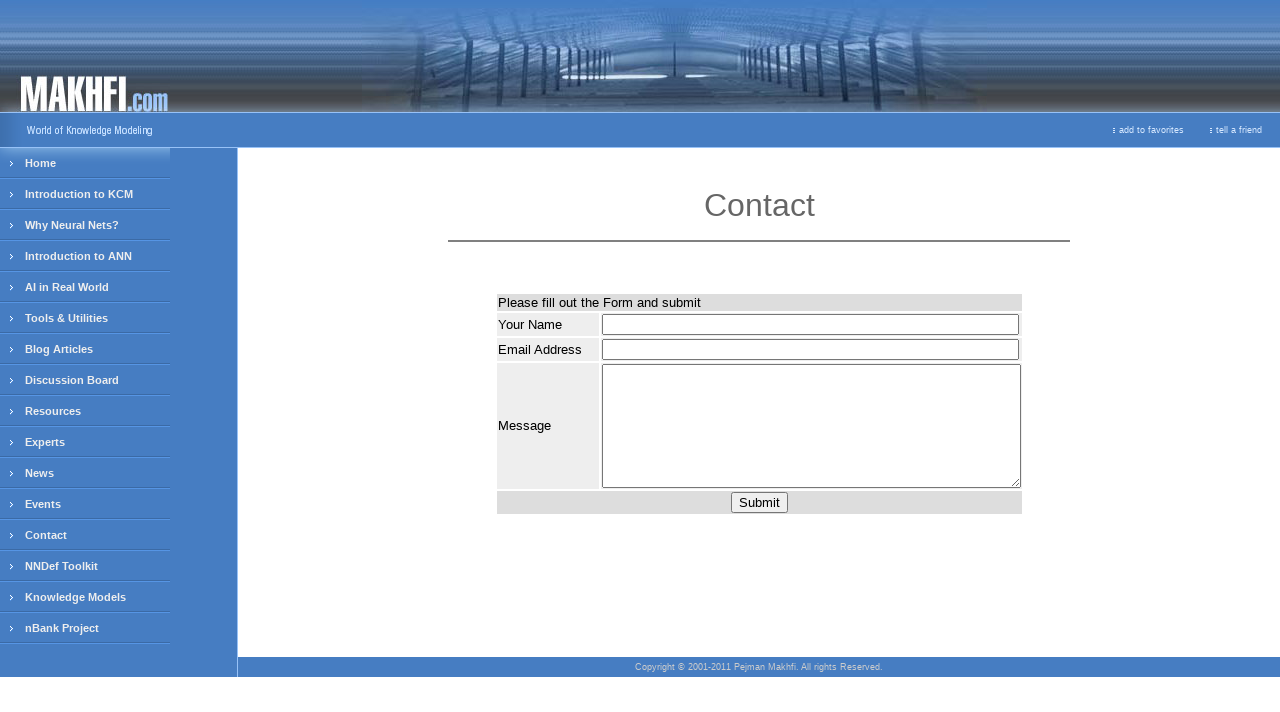

--- FILE ---
content_type: text/html
request_url: http://makhfi.com/contact.htm
body_size: 2358
content:
<html><!-- InstanceBegin template="/Templates/main.dwt" codeOutsideHTMLIsLocked="false" -->
<head>
<!-- InstanceBeginEditable name="doctitle" -->
<title>Contact Neural Networks and Knowledge Modeling Resources</title>
<!-- InstanceEndEditable --> 
<script language="JavaScript">
function bookmarkit(){
	window.external.addFavorite('http://www.makhfi.com','Makhfi.com ... Artificial Intelligence at its finest !')
}

function tellfriend(){
    popWindow = window.open('tellfriend.htm','win','toolbar=0,location=0,directories=0,status=0,menubar=0,scrollbars=0,resizeable=0,copyhistory=0,height=380,width=620');
}
</script>
<!-- InstanceBeginEditable name="head" -->
<meta name="keywords" content="Knowledge Modeling Basics, Neural Networks Basics, Neural Nets Basics, ANN Basics, Data Mining Basics, Datamining Basics, KDD Basics, Knowledge Discovery Basics, Artificial Intelligence Basics, AI Basics, Expert System Basics, Learning Machine Basics, Business Intelligence Basics, Forecasting Basics, SVM Basics, MLP Basics, RBF Basics, Prediction Basics">
<meta name="description" content="Fascinating World of Knowledge Modeling and Neural Networks in full blown use">
<meta name="language" content="en-us">
<meta name="rating" content="SAFE FOR KIDS">
<meta name="distribution" content="GLOBAL">
<meta name="classification" content="Science">
<meta name="copyright" content="Pejman Makhfi">
<meta name="author" content="Pejman Makhfi">
<meta name="revisit-after" content="10 Days">
<!-- InstanceEndEditable -->
<link href="/makhfi.css" rel="stylesheet" type="text/css">
</head>

<body leftmargin="0" topmargin="0" marginwidth="0" marginheight="0">
<table width="100%" border="0" cellspacing="0" cellpadding="0">
  <tr> 
    <td width="170" colspan="2" valign="bottom" background="/images/header_back.jpg"><a href="/index.htm"><img src="/images/logo.jpg" alt="Makhfi.com" width="170" height="37" border="0"></a></td>
    <td align="center" background="/images/header_back.jpg"><img src="/images/header_img.jpg" alt=""></td>
    <td width="170" background="/images/header_back.jpg">&nbsp;</td>
  </tr>
  <tr> 
    <td colspan="2" background="/images/sub-head_back.gif" bgcolor="#467DC2"><img src="/images/sub-head_left.gif" alt="" width="22" height="36"><img src="/images/slogan.gif" alt="Fascinating World of Neural Nets" width="137" height="36"></td>
    <td valign="middle" background="/images/sub-head_back.gif" bgcolor="#467DC2">&nbsp; 
    </td>
    <td align="right" background="/images/sub-head_back.gif" bgcolor="#467DC2"><table width="165" border="0" align="center" cellpadding="0" cellspacing="0">
        <tr> 
          <td height="12"><img src="/images/top_links_bullet.gif" alt="" width="6" height="5"><a href="#" class="utils" onClick="bookmarkit()">add 
            to favorites</a></td>
          <td>&nbsp;</td>
          <td><img src="/images/top_links_bullet.gif" alt="" width="6" height="5"><a href="#" class="utils" onClick="tellfriend()">tell 
            a friend</a></td>
        </tr>
      </table></td>
  </tr>
  <tr> 
    <td rowspan="2" valign="top" bgcolor="#467DC2"><table width="170" border="0" cellpadding="0" cellspacing="0" bgcolor="#467DC2">
        <tr> 
          <td width="25" background="/images/topbutton_back.gif"><img src="/images/topbutton_arrow.gif" alt="" width="25" height="31"></td>
          <td background="/images/topbutton_back.gif"><a href="/index.htm" class="nav">Home</a></td>
        </tr>
        <tr> 
          <td background="/images/button_back.gif"><img src="/images/button_arrow.gif" alt="" width="25" height="31"></td>
          <td background="/images/button_back.gif"> <a href="/KCM_intro.htm" class="nav">Introduction 
            to KCM</a></td>
        </tr>
        <tr> 
          <td background="/images/button_back.gif"><img src="/images/button_arrow.gif" alt="" width="25" height="31"></td>
          <td background="/images/button_back.gif"> <a href="/why_ann.htm" class="nav">Why 
            Neural Nets?</a></td>
        </tr>
        <tr> 
          <td background="/images/button_back.gif"><img src="/images/button_arrow.gif" alt="" width="25" height="31"></td>
          <td background="/images/button_back.gif"><a href="/tutorial/introduction.htm" class="nav">Introduction 
            to ANN</a></td>
        </tr>
        <tr> 
          <td background="/images/button_back.gif"><img src="/images/button_arrow.gif" alt="" width="25" height="31"></td>
          <td background="/images/button_back.gif"><a href="/realworld.htm" class="nav">AI 
            in Real World</a></td>
        </tr>
        <tr> 
          <td background="/images/button_back.gif"><img src="/images/button_arrow.gif" alt="" width="25" height="31"></td>
          <td background="/images/button_back.gif"><a href="/tools.htm" class="nav">Tools 
            &amp; Utilities</a></td>
        </tr>
        <tr> 
          <td background="/images/button_back.gif"><img src="/images/button_arrow.gif" alt="" width="25" height="31"></td>
          <td background="/images/button_back.gif"><a href="/blog" target="_blank" class="nav">Blog 
            Articles</a></td>
        </tr>
        <tr> 
          <td background="/images/button_back.gif"><img src="/images/button_arrow.gif" alt="" width="25" height="31"></td>
          <td background="/images/button_back.gif"><a href="http://www.makhfi.com/cgi-bin/teemz/teemz.cgi" target="_blank" class="nav">Discussion 
            Board</a></td>
        </tr>
        <tr> 
          <td background="/images/button_back.gif"><img src="/images/button_arrow.gif" alt="" width="25" height="31"></td>
          <td background="/images/button_back.gif"><a href="/resources.htm" class="nav">Resources</a></td>
        </tr>
        <tr> 
          <td background="/images/button_back.gif"><img src="/images/button_arrow.gif" alt="" width="25" height="31"></td>
          <td background="/images/button_back.gif"><a href="/experts.htm" class="nav">Experts</a></td>
        </tr>
        <tr> 
          <td background="/images/button_back.gif"><img src="/images/button_arrow.gif" alt="" width="25" height="31"></td>
          <td background="/images/button_back.gif"><a href="/news.htm" class="nav">News</a></td>
        </tr>
        <tr> 
          <td background="/images/button_back.gif"><img src="/images/button_arrow.gif" alt="" width="25" height="31"></td>
          <td background="/images/button_back.gif"><a href="/events.htm" class="nav">Events</a></td>
        </tr>
        <tr> 
          <td background="/images/button_back.gif"><img src="/images/button_arrow.gif" alt="" width="25" height="31"></td>
          <td background="/images/button_back.gif"><a href="/contact.htm" class="nav">Contact</a></td>
        </tr>
        <tr> 
          <td background="/images/button_back.gif"><img src="/images/button_arrow.gif" alt="" width="25" height="31"></td>
          <td background="/images/button_back.gif"><a href="/nndef.htm" class="nav">NNDef 
            Toolkit</a></td>
        </tr>
        <tr> 
          <td background="/images/button_back.gif"><img src="/images/button_arrow.gif" alt="" width="25" height="31"></td>
          <td background="/images/button_back.gif"><a href="/repository" class="nav">Knowledge 
            Models</a></td>
        </tr>
        <tr> 
          <td background="/images/button_back.gif"><img src="/images/button_arrow.gif" alt="" width="25" height="31"></td>
          <td background="/images/button_back.gif"><a href="/nbank" class="nav">nBank 
            Project</a></td>
        </tr>
        <tr> 
          <td colspan="2">&nbsp;</td>
        </tr>
      </table></td>
    <td width="1" rowspan="2" bgcolor="#98C2F7"><img src="/images/spacer.gif" alt="" width="1" height="1"></td>
    <td colspan="2" align="center" valign="top"></td>
  </tr>
  <tr> 
    <td colspan="2" valign="top"><table width="100%" border="0" cellspacing="0" cellpadding="5">
        <tr> 
          <td><!-- InstanceBeginEditable name="content" --><br>
        <div align="center"> 
          <p><font color="#666666" size="6" face="Verdana, Arial, Helvetica, sans-serif">Contact</font></p>
          <hr width="60%" noshade>
          <p>&nbsp;&nbsp;<font color="#666666" size="6" face="Verdana, Arial, Helvetica, sans-serif"> 
            </font></p>
          <form name="form1" method="post" action="http://www.pejman.com/cgi-bin/sendmail.cgi">
            <input type="hidden" name="_SUBJ" value="Makhfi Contact Request ...">
			<input type="hidden" name="_RETPAGE" value="http://www.makhfi.com/thankyou.htm">
            <table border="0" align="center">
              <tr> 
                <td colspan="2" bgcolor="#DDDDDD"><font size="2" face="Verdana, Arial, Helvetica, sans-serif">Please 
                  fill out the Form and submit</font></td>
              </tr>
              <tr> 
                <td width="100" bgcolor="#EEEEEE"><font size="2" face="Verdana, Arial, Helvetica, sans-serif">Your 
                  Name </font></td>
                <td bgcolor="#EEEEEE"><input name="_name" type="text" id="_name" size="50"></td>
              </tr>
              <tr> 
                <td bgcolor="#EEEEEE"><font size="2" face="Verdana, Arial, Helvetica, sans-serif">Email 
                  Address </font></td>
                <td bgcolor="#EEEEEE"><input name="_email" type="text" id="_email" size="50"></td>
              </tr>
              <tr> 
                <td bgcolor="#EEEEEE"><font size="2" face="Verdana, Arial, Helvetica, sans-serif">Message</font></td>
                <td bgcolor="#EEEEEE"><font size="1" face="Verdana, Arial, Helvetica, sans-serif"> 
                  <textarea name="message" cols="50" rows="8" id="message"></textarea>
                  </font></td>
              </tr>
              <tr bgcolor="#DDDDDD"> 
                <td colspan="2"><div align="center"><font size="1" face="Verdana, Arial, Helvetica, sans-serif"> 
                    <input type="submit" name="Submit" value="Submit">
                    </font></div></td>
              </tr>
            </table>
          </form>
          <p>&nbsp;</p>
          <p>&nbsp;</p>
          <p>&nbsp;</p>
          <p>&nbsp;</p>
        </div>
        <!-- InstanceEndEditable --></td>
        </tr>
        <tr> 
          <td valign="middle" bgcolor="#467DC2" class="copyright"><div align="center">Copyright 
              � 2001-2011 Pejman Makhfi. All rights Reserved.</div></td>
        </tr>
      </table></td>
  </tr>
</table>
<!-- InstanceBeginEditable name="PageEnd" -->
<script type="text/javascript">
var gaJsHost = (("https:" == document.location.protocol) ? "https://ssl." : "http://www.");
document.write(unescape("%3Cscript src='" + gaJsHost + "google-analytics.com/ga.js' type='text/javascript'%3E%3C/script%3E"));
</script>
<script type="text/javascript">
var pageTracker = _gat._getTracker("UA-5607109-3");
pageTracker._trackPageview();
</script>
<!-- InstanceEndEditable --> 
</body>
<!-- InstanceEnd --></html>


--- FILE ---
content_type: text/css
request_url: http://makhfi.com/makhfi.css
body_size: 306
content:
.mainText {

	font-family: Verdana, Arial, Helvetica, sans-serif;
	font-size: 10pt;
	color: #000000;
}
a:link {
	color: #3366CC;
	text-decoration: underline;
}
a:visited {
	color: #333366;
	text-decoration: underline;
}
a:hover {
	color: #3366CC;
	text-decoration: none;

}
a:active {


	color: #3366CC;
	text-decoration: none;
}
a.utils:link {
	font-family: Verdana, Arial, Helvetica, sans-serif;
	font-size: 7pt;
	color: #D6E8FF;
	text-decoration: none;
}

a.utils:visited {
	font-family: Verdana, Arial, Helvetica, sans-serif;
	font-size: 7pt;
	color: #D6E8FF;
	text-decoration: none;
}

a.utils:hover {
	font-family: Verdana, Arial, Helvetica, sans-serif;
	font-size: 7pt;
	color: #D6E8FF;
	text-decoration: underline;
}

a.utils:active {
	font-family: Verdana, Arial, Helvetica, sans-serif;
	font-size: 7pt;
	color: #D6E8FF;
	text-decoration: underline;
}

a.nav:link {
	font-family: Verdana, Arial, Helvetica, sans-serif;
	font-size: 8pt;
	color: #EEEEEE;
	text-decoration: none;
	font-weight: bold;
	font-variant: normal;
}

a.nav:visited {
	font-family: Verdana, Arial, Helvetica, sans-serif;
	font-size: 8pt;
	color: #EEEEEE;
	text-decoration: none;
	font-weight: bold;
	font-variant: normal;
}

a.nav:hover {
	font-family: Arial, Helvetica, sans-serif;
	font-size: 10pt;
	color: #D6E8FF;
	text-decoration: none;
}

a.nav:active {
	font-family: Arial, Helvetica, sans-serif;
	font-size: 10pt;
	color: #D6E8FF;
	text-decoration: none;
}

.copyright {

	font-family: Verdana, Arial, Helvetica, sans-serif;
	font-size: 7pt;
	color: #CCCCCC;
}
